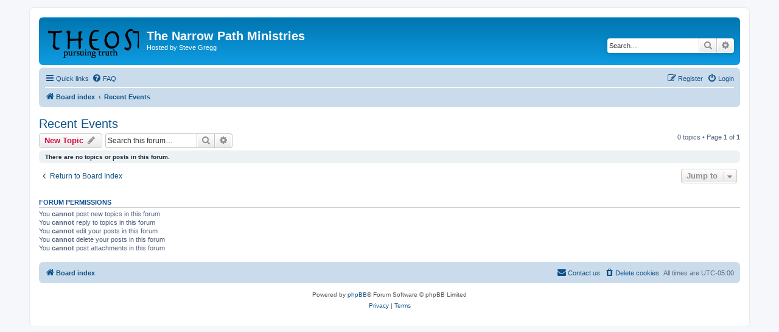

--- FILE ---
content_type: text/html; charset=UTF-8
request_url: https://theos.org/forum/viewforum.php?f=59&sid=4c100c90444d074d8a9d6cb1287ce240
body_size: 4971
content:
<!DOCTYPE html>
<html dir="ltr" lang="en-gb">
<head>
<meta charset="utf-8" />
<meta http-equiv="X-UA-Compatible" content="IE=edge">
<meta name="viewport" content="width=device-width, initial-scale=1" />

        <link href="https://groups.tapatalk-cdn.com/static/manifest/manifest.json" rel="manifest">
        
        <meta name="apple-itunes-app" content="app-id=307880732, affiliate-data=at=10lR7C, app-argument=tapatalk://theos.org:443/forum/?fid=59&page=1&perpage=25&location=forum" />
        
<title>Recent Events - The Narrow Path Ministries</title>


	<link rel="canonical" href="https://theos.org:443/forum/viewforum.php?f=59">

<!--
	phpBB style name: prosilver
	Based on style:   prosilver (this is the default phpBB3 style)
	Original author:  Tom Beddard ( http://www.subBlue.com/ )
	Modified by:
-->

<link href="./assets/css/font-awesome.min.css?assets_version=6" rel="stylesheet">
<link href="./styles/prosilver/theme/stylesheet.css?assets_version=6" rel="stylesheet">
<link href="./styles/prosilver/theme/en/stylesheet.css?assets_version=6" rel="stylesheet">




<!--[if lte IE 9]>
	<link href="./styles/prosilver/theme/tweaks.css?assets_version=6" rel="stylesheet">
<![endif]-->





</head>
<body id="phpbb" class="nojs notouch section-viewforum ltr ">


<div id="wrap" class="wrap">
	<a id="top" class="top-anchor" accesskey="t"></a>
	<div id="page-header">
		<div class="headerbar" role="banner">
					<div class="inner">

			<div id="site-description" class="site-description">
				<a id="logo" class="logo" href="./index.php?sid=e83499d024dde72c06d899074dccb9ff" title="Board index"><span class="site_logo"></span></a>
				<h1>The Narrow Path Ministries</h1>
				<p>Hosted by Steve Gregg</p>
				<p class="skiplink"><a href="#start_here">Skip to content</a></p>
			</div>

									<div id="search-box" class="search-box search-header" role="search">
				<form action="./search.php?sid=e83499d024dde72c06d899074dccb9ff" method="get" id="search">
				<fieldset>
					<input name="keywords" id="keywords" type="search" maxlength="128" title="Search for keywords" class="inputbox search tiny" size="20" value="" placeholder="Search…" />
					<button class="button button-search" type="submit" title="Search">
						<i class="icon fa-search fa-fw" aria-hidden="true"></i><span class="sr-only">Search</span>
					</button>
					<a href="./search.php?sid=e83499d024dde72c06d899074dccb9ff" class="button button-search-end" title="Advanced search">
						<i class="icon fa-cog fa-fw" aria-hidden="true"></i><span class="sr-only">Advanced search</span>
					</a>
					<input type="hidden" name="sid" value="e83499d024dde72c06d899074dccb9ff" />

				</fieldset>
				</form>
			</div>
						
			</div>
					</div>
				<div class="navbar" role="navigation">
	<div class="inner">

	<ul id="nav-main" class="nav-main linklist" role="menubar">

		<li id="quick-links" class="quick-links dropdown-container responsive-menu" data-skip-responsive="true">
			<a href="#" class="dropdown-trigger">
				<i class="icon fa-bars fa-fw" aria-hidden="true"></i><span>Quick links</span>
			</a>
			<div class="dropdown">
				<div class="pointer"><div class="pointer-inner"></div></div>
				<ul class="dropdown-contents" role="menu">
					
											<li class="separator"></li>
																									<li>
								<a href="./search.php?search_id=unanswered&amp;sid=e83499d024dde72c06d899074dccb9ff" role="menuitem">
									<i class="icon fa-file-o fa-fw icon-gray" aria-hidden="true"></i><span>Unanswered topics</span>
								</a>
							</li>
							<li>
								<a href="./search.php?search_id=active_topics&amp;sid=e83499d024dde72c06d899074dccb9ff" role="menuitem">
									<i class="icon fa-file-o fa-fw icon-blue" aria-hidden="true"></i><span>Active topics</span>
								</a>
							</li>
							<li class="separator"></li>
							<li>
								<a href="./search.php?sid=e83499d024dde72c06d899074dccb9ff" role="menuitem">
									<i class="icon fa-search fa-fw" aria-hidden="true"></i><span>Search</span>
								</a>
							</li>
					
										<li class="separator"></li>

									</ul>
			</div>
		</li>

				<li data-skip-responsive="true">
			<a href="/forum/app.php/help/faq?sid=e83499d024dde72c06d899074dccb9ff" rel="help" title="Frequently Asked Questions" role="menuitem">
				<i class="icon fa-question-circle fa-fw" aria-hidden="true"></i><span>FAQ</span>
			</a>
		</li>
						
			<li class="rightside"  data-skip-responsive="true">
			<a href="./ucp.php?mode=login&amp;sid=e83499d024dde72c06d899074dccb9ff" title="Login" accesskey="x" role="menuitem">
				<i class="icon fa-power-off fa-fw" aria-hidden="true"></i><span>Login</span>
			</a>
		</li>
					<li class="rightside" data-skip-responsive="true">
				<a href="./ucp.php?mode=register&amp;sid=e83499d024dde72c06d899074dccb9ff" role="menuitem">
					<i class="icon fa-pencil-square-o  fa-fw" aria-hidden="true"></i><span>Register</span>
				</a>
			</li>
						</ul>

	<ul id="nav-breadcrumbs" class="nav-breadcrumbs linklist navlinks" role="menubar">
						<li class="breadcrumbs" itemscope itemtype="http://schema.org/BreadcrumbList">
										<span class="crumb"  itemtype="http://schema.org/ListItem" itemprop="itemListElement" itemscope><a href="./index.php?sid=e83499d024dde72c06d899074dccb9ff" itemprop="url" accesskey="h" data-navbar-reference="index"><i class="icon fa-home fa-fw"></i><span itemprop="title">Board index</span></a></span>

											<span class="crumb"  itemtype="http://schema.org/ListItem" itemprop="itemListElement" itemscope data-forum-id="59"><a href="./viewforum.php?f=59&amp;sid=e83499d024dde72c06d899074dccb9ff" itemprop="url"><span itemprop="title">Recent Events</span></a></span>
												</li>
		
					<li class="rightside responsive-search">
				<a href="./search.php?sid=e83499d024dde72c06d899074dccb9ff" title="View the advanced search options" role="menuitem">
					<i class="icon fa-search fa-fw" aria-hidden="true"></i><span class="sr-only">Search</span>
				</a>
			</li>
			</ul>

	</div>
</div>
	</div>

	
	<a id="start_here" class="anchor"></a>
	<div id="page-body" class="page-body" role="main">
		
		<h2 class="forum-title"><a href="./viewforum.php?f=59&amp;sid=e83499d024dde72c06d899074dccb9ff">Recent Events</a></h2>



	<div class="action-bar bar-top">

				
		<a href="./posting.php?mode=post&amp;f=59&amp;sid=e83499d024dde72c06d899074dccb9ff" class="button" title="Post a new topic">
							<span>New Topic</span> <i class="icon fa-pencil fa-fw" aria-hidden="true"></i>
					</a>
				
			<div class="search-box" role="search">
			<form method="get" id="forum-search" action="./search.php?sid=e83499d024dde72c06d899074dccb9ff">
			<fieldset>
				<input class="inputbox search tiny" type="search" name="keywords" id="search_keywords" size="20" placeholder="Search this forum…" />
				<button class="button button-search" type="submit" title="Search">
					<i class="icon fa-search fa-fw" aria-hidden="true"></i><span class="sr-only">Search</span>
				</button>
				<a href="./search.php?sid=e83499d024dde72c06d899074dccb9ff" class="button button-search-end" title="Advanced search">
					<i class="icon fa-cog fa-fw" aria-hidden="true"></i><span class="sr-only">Advanced search</span>
				</a>
				<input type="hidden" name="fid[0]" value="59" />
<input type="hidden" name="sid" value="e83499d024dde72c06d899074dccb9ff" />

			</fieldset>
			</form>
		</div>
	
	<div class="pagination">
				0 topics
					&bull; Page <strong>1</strong> of <strong>1</strong>
			</div>

	</div>



		<div class="panel">
		<div class="inner">
		<strong>There are no topics or posts in this forum.</strong>
		</div>
	</div>
	


<div class="action-bar actions-jump">
		<p class="jumpbox-return">
		<a href="./index.php?sid=e83499d024dde72c06d899074dccb9ff" class="left-box arrow-left" accesskey="r">
			<i class="icon fa-angle-left fa-fw icon-black" aria-hidden="true"></i><span>Return to Board Index</span>
		</a>
	</p>
	
		<div class="jumpbox dropdown-container dropdown-container-right dropdown-up dropdown-left dropdown-button-control" id="jumpbox">
			<span title="Jump to" class="button button-secondary dropdown-trigger dropdown-select">
				<span>Jump to</span>
				<span class="caret"><i class="icon fa-sort-down fa-fw" aria-hidden="true"></i></span>
			</span>
		<div class="dropdown">
			<div class="pointer"><div class="pointer-inner"></div></div>
			<ul class="dropdown-contents">
																				<li><a href="./viewforum.php?f=61&amp;sid=e83499d024dde72c06d899074dccb9ff" class="jumpbox-cat-link"> <span> The Narrow Path</span></a></li>
																<li><a href="./viewforum.php?f=70&amp;sid=e83499d024dde72c06d899074dccb9ff" class="jumpbox-sub-link"><span class="spacer"></span> <span>&#8627; &nbsp; Announcements</span></a></li>
																<li><a href="./viewforum.php?f=62&amp;sid=e83499d024dde72c06d899074dccb9ff" class="jumpbox-sub-link"><span class="spacer"></span> <span>&#8627; &nbsp; Radio Program Topics</span></a></li>
																<li><a href="./viewforum.php?f=75&amp;sid=e83499d024dde72c06d899074dccb9ff" class="jumpbox-sub-link"><span class="spacer"></span> <span>&#8627; &nbsp; The Courtyard</span></a></li>
																<li><a href="./viewforum.php?f=63&amp;sid=e83499d024dde72c06d899074dccb9ff" class="jumpbox-sub-link"><span class="spacer"></span> <span>&#8627; &nbsp; New Forum</span></a></li>
																<li><a href="./viewforum.php?f=64&amp;sid=e83499d024dde72c06d899074dccb9ff" class="jumpbox-sub-link"><span class="spacer"></span> <span>&#8627; &nbsp; Original Forum</span></a></li>
																<li><a href="./viewforum.php?f=79&amp;sid=e83499d024dde72c06d899074dccb9ff" class="jumpbox-sub-link"><span class="spacer"></span> <span>&#8627; &nbsp; Steve Gregg Lectures</span></a></li>
																<li><a href="./viewforum.php?f=3&amp;sid=e83499d024dde72c06d899074dccb9ff" class="jumpbox-cat-link"> <span> Theology</span></a></li>
																<li><a href="./viewforum.php?f=13&amp;sid=e83499d024dde72c06d899074dccb9ff" class="jumpbox-sub-link"><span class="spacer"></span> <span>&#8627; &nbsp; Theology Proper, Christology, Pneumatology</span></a></li>
																<li><a href="./viewforum.php?f=14&amp;sid=e83499d024dde72c06d899074dccb9ff" class="jumpbox-sub-link"><span class="spacer"></span> <span>&#8627; &nbsp; Anthropology, Hamartiology, Soteriology</span></a></li>
																<li><a href="./viewforum.php?f=17&amp;sid=e83499d024dde72c06d899074dccb9ff" class="jumpbox-sub-link"><span class="spacer"></span> <span>&#8627; &nbsp; Angelology &amp; Demonology</span></a></li>
																<li><a href="./viewforum.php?f=15&amp;sid=e83499d024dde72c06d899074dccb9ff" class="jumpbox-sub-link"><span class="spacer"></span> <span>&#8627; &nbsp; Ecclesiology</span></a></li>
																<li><a href="./viewforum.php?f=16&amp;sid=e83499d024dde72c06d899074dccb9ff" class="jumpbox-sub-link"><span class="spacer"></span> <span>&#8627; &nbsp; Eschatology</span></a></li>
																<li><a href="./viewforum.php?f=67&amp;sid=e83499d024dde72c06d899074dccb9ff" class="jumpbox-sub-link"><span class="spacer"></span> <span>&#8627; &nbsp; Miscellaneous</span></a></li>
																<li><a href="./viewforum.php?f=4&amp;sid=e83499d024dde72c06d899074dccb9ff" class="jumpbox-cat-link"> <span> Scripture</span></a></li>
																<li><a href="./viewforum.php?f=5&amp;sid=e83499d024dde72c06d899074dccb9ff" class="jumpbox-sub-link"><span class="spacer"></span> <span>&#8627; &nbsp; Old Testament</span></a></li>
																<li><a href="./viewforum.php?f=7&amp;sid=e83499d024dde72c06d899074dccb9ff" class="jumpbox-sub-link"><span class="spacer"></span><span class="spacer"></span> <span>&#8627; &nbsp; The Pentateuch</span></a></li>
																<li><a href="./viewforum.php?f=8&amp;sid=e83499d024dde72c06d899074dccb9ff" class="jumpbox-sub-link"><span class="spacer"></span><span class="spacer"></span> <span>&#8627; &nbsp; Poetry and Wisdom</span></a></li>
																<li><a href="./viewforum.php?f=9&amp;sid=e83499d024dde72c06d899074dccb9ff" class="jumpbox-sub-link"><span class="spacer"></span><span class="spacer"></span> <span>&#8627; &nbsp; Major and Minor Prophets</span></a></li>
																<li><a href="./viewforum.php?f=68&amp;sid=e83499d024dde72c06d899074dccb9ff" class="jumpbox-sub-link"><span class="spacer"></span><span class="spacer"></span> <span>&#8627; &nbsp; History</span></a></li>
																<li><a href="./viewforum.php?f=6&amp;sid=e83499d024dde72c06d899074dccb9ff" class="jumpbox-sub-link"><span class="spacer"></span> <span>&#8627; &nbsp; New Testament</span></a></li>
																<li><a href="./viewforum.php?f=10&amp;sid=e83499d024dde72c06d899074dccb9ff" class="jumpbox-sub-link"><span class="spacer"></span><span class="spacer"></span> <span>&#8627; &nbsp; The Gospels</span></a></li>
																<li><a href="./viewforum.php?f=11&amp;sid=e83499d024dde72c06d899074dccb9ff" class="jumpbox-sub-link"><span class="spacer"></span><span class="spacer"></span> <span>&#8627; &nbsp; Acts &amp; Epistles</span></a></li>
																<li><a href="./viewforum.php?f=12&amp;sid=e83499d024dde72c06d899074dccb9ff" class="jumpbox-sub-link"><span class="spacer"></span><span class="spacer"></span> <span>&#8627; &nbsp; Revelation</span></a></li>
																<li><a href="./viewforum.php?f=18&amp;sid=e83499d024dde72c06d899074dccb9ff" class="jumpbox-sub-link"><span class="spacer"></span> <span>&#8627; &nbsp; General Bible Discussion</span></a></li>
																<li><a href="./viewforum.php?f=59&amp;sid=e83499d024dde72c06d899074dccb9ff" class="jumpbox-sub-link"><span class="spacer"></span> <span>&#8627; &nbsp; Recent Events</span></a></li>
																<li><a href="./viewforum.php?f=20&amp;sid=e83499d024dde72c06d899074dccb9ff" class="jumpbox-cat-link"> <span> Christian Life</span></a></li>
																<li><a href="./viewforum.php?f=21&amp;sid=e83499d024dde72c06d899074dccb9ff" class="jumpbox-sub-link"><span class="spacer"></span> <span>&#8627; &nbsp; Ethics</span></a></li>
																<li><a href="./viewforum.php?f=23&amp;sid=e83499d024dde72c06d899074dccb9ff" class="jumpbox-sub-link"><span class="spacer"></span> <span>&#8627; &nbsp; Fellowship &amp; Worship</span></a></li>
																<li><a href="./viewforum.php?f=81&amp;sid=e83499d024dde72c06d899074dccb9ff" class="jumpbox-sub-link"><span class="spacer"></span> <span>&#8627; &nbsp; Family</span></a></li>
																<li><a href="./viewforum.php?f=24&amp;sid=e83499d024dde72c06d899074dccb9ff" class="jumpbox-sub-link"><span class="spacer"></span> <span>&#8627; &nbsp; Marriage &amp; Divorce</span></a></li>
																<li><a href="./viewforum.php?f=25&amp;sid=e83499d024dde72c06d899074dccb9ff" class="jumpbox-sub-link"><span class="spacer"></span> <span>&#8627; &nbsp; Prayer, Praise &amp; Testimonies</span></a></li>
																<li><a href="./viewforum.php?f=28&amp;sid=e83499d024dde72c06d899074dccb9ff" class="jumpbox-sub-link"><span class="spacer"></span> <span>&#8627; &nbsp; Giving/Tithing/Stewardship</span></a></li>
																<li><a href="./viewforum.php?f=80&amp;sid=e83499d024dde72c06d899074dccb9ff" class="jumpbox-sub-link"><span class="spacer"></span> <span>&#8627; &nbsp; The Kingdom</span></a></li>
																<li><a href="./viewforum.php?f=29&amp;sid=e83499d024dde72c06d899074dccb9ff" class="jumpbox-cat-link"> <span> Church Life</span></a></li>
																<li><a href="./viewforum.php?f=65&amp;sid=e83499d024dde72c06d899074dccb9ff" class="jumpbox-sub-link"><span class="spacer"></span> <span>&#8627; &nbsp; General</span></a></li>
																<li><a href="./viewforum.php?f=30&amp;sid=e83499d024dde72c06d899074dccb9ff" class="jumpbox-sub-link"><span class="spacer"></span> <span>&#8627; &nbsp; Missions &amp; Evangelism</span></a></li>
																<li><a href="./viewforum.php?f=31&amp;sid=e83499d024dde72c06d899074dccb9ff" class="jumpbox-sub-link"><span class="spacer"></span> <span>&#8627; &nbsp; Teaching/Preaching</span></a></li>
																<li><a href="./viewforum.php?f=33&amp;sid=e83499d024dde72c06d899074dccb9ff" class="jumpbox-sub-link"><span class="spacer"></span> <span>&#8627; &nbsp; Worship</span></a></li>
																<li><a href="./viewforum.php?f=78&amp;sid=e83499d024dde72c06d899074dccb9ff" class="jumpbox-sub-link"><span class="spacer"></span> <span>&#8627; &nbsp; Denominations</span></a></li>
																<li><a href="./viewforum.php?f=37&amp;sid=e83499d024dde72c06d899074dccb9ff" class="jumpbox-cat-link"> <span> Doctrinal Topics</span></a></li>
																<li><a href="./viewforum.php?f=72&amp;sid=e83499d024dde72c06d899074dccb9ff" class="jumpbox-sub-link"><span class="spacer"></span> <span>&#8627; &nbsp; Calvinism, Arminianism &amp; Open Theism</span></a></li>
																<li><a href="./viewforum.php?f=73&amp;sid=e83499d024dde72c06d899074dccb9ff" class="jumpbox-sub-link"><span class="spacer"></span> <span>&#8627; &nbsp; Views of Hell</span></a></li>
																<li><a href="./viewforum.php?f=39&amp;sid=e83499d024dde72c06d899074dccb9ff" class="jumpbox-sub-link"><span class="spacer"></span> <span>&#8627; &nbsp; The Trinity</span></a></li>
																<li><a href="./viewforum.php?f=40&amp;sid=e83499d024dde72c06d899074dccb9ff" class="jumpbox-sub-link"><span class="spacer"></span> <span>&#8627; &nbsp; Creation/Evolution</span></a></li>
																<li><a href="./viewforum.php?f=41&amp;sid=e83499d024dde72c06d899074dccb9ff" class="jumpbox-sub-link"><span class="spacer"></span> <span>&#8627; &nbsp; Christian Evidences &amp; Challenges</span></a></li>
																<li><a href="./viewforum.php?f=43&amp;sid=e83499d024dde72c06d899074dccb9ff" class="jumpbox-cat-link"> <span> Religions &amp; Philosophies</span></a></li>
																<li><a href="./viewforum.php?f=22&amp;sid=e83499d024dde72c06d899074dccb9ff" class="jumpbox-sub-link"><span class="spacer"></span> <span>&#8627; &nbsp; Worldview</span></a></li>
																<li><a href="./viewforum.php?f=44&amp;sid=e83499d024dde72c06d899074dccb9ff" class="jumpbox-sub-link"><span class="spacer"></span> <span>&#8627; &nbsp; Agnosticism &amp; Atheism</span></a></li>
																<li><a href="./viewforum.php?f=45&amp;sid=e83499d024dde72c06d899074dccb9ff" class="jumpbox-sub-link"><span class="spacer"></span> <span>&#8627; &nbsp; Buddhism &amp; Hinduism</span></a></li>
																<li><a href="./viewforum.php?f=46&amp;sid=e83499d024dde72c06d899074dccb9ff" class="jumpbox-sub-link"><span class="spacer"></span> <span>&#8627; &nbsp; Christianity</span></a></li>
																<li><a href="./viewforum.php?f=49&amp;sid=e83499d024dde72c06d899074dccb9ff" class="jumpbox-sub-link"><span class="spacer"></span> <span>&#8627; &nbsp; Jehovah Witnesses</span></a></li>
																<li><a href="./viewforum.php?f=47&amp;sid=e83499d024dde72c06d899074dccb9ff" class="jumpbox-sub-link"><span class="spacer"></span> <span>&#8627; &nbsp; Judaism</span></a></li>
																<li><a href="./viewforum.php?f=48&amp;sid=e83499d024dde72c06d899074dccb9ff" class="jumpbox-sub-link"><span class="spacer"></span> <span>&#8627; &nbsp; Latter Day Saints (aka Mormonism)</span></a></li>
																<li><a href="./viewforum.php?f=50&amp;sid=e83499d024dde72c06d899074dccb9ff" class="jumpbox-sub-link"><span class="spacer"></span> <span>&#8627; &nbsp; Islam</span></a></li>
																<li><a href="./viewforum.php?f=74&amp;sid=e83499d024dde72c06d899074dccb9ff" class="jumpbox-sub-link"><span class="spacer"></span> <span>&#8627; &nbsp; New Age Spirituality</span></a></li>
																<li><a href="./viewforum.php?f=77&amp;sid=e83499d024dde72c06d899074dccb9ff" class="jumpbox-sub-link"><span class="spacer"></span> <span>&#8627; &nbsp; Roman Catholicism</span></a></li>
																<li><a href="./viewforum.php?f=51&amp;sid=e83499d024dde72c06d899074dccb9ff" class="jumpbox-sub-link"><span class="spacer"></span> <span>&#8627; &nbsp; Other</span></a></li>
																<li><a href="./viewforum.php?f=52&amp;sid=e83499d024dde72c06d899074dccb9ff" class="jumpbox-cat-link"> <span> Miscellaneous</span></a></li>
																<li><a href="./viewforum.php?f=53&amp;sid=e83499d024dde72c06d899074dccb9ff" class="jumpbox-sub-link"><span class="spacer"></span> <span>&#8627; &nbsp; Teachers, Authors, and Movements</span></a></li>
																<li><a href="./viewforum.php?f=54&amp;sid=e83499d024dde72c06d899074dccb9ff" class="jumpbox-sub-link"><span class="spacer"></span> <span>&#8627; &nbsp; Essays and Writings</span></a></li>
																<li><a href="./viewforum.php?f=55&amp;sid=e83499d024dde72c06d899074dccb9ff" class="jumpbox-sub-link"><span class="spacer"></span> <span>&#8627; &nbsp; Church History</span></a></li>
																<li><a href="./viewforum.php?f=69&amp;sid=e83499d024dde72c06d899074dccb9ff" class="jumpbox-sub-link"><span class="spacer"></span> <span>&#8627; &nbsp; General Questions</span></a></li>
																<li><a href="./viewforum.php?f=56&amp;sid=e83499d024dde72c06d899074dccb9ff" class="jumpbox-cat-link"> <span> Debates</span></a></li>
																<li><a href="./viewforum.php?f=57&amp;sid=e83499d024dde72c06d899074dccb9ff" class="jumpbox-sub-link"><span class="spacer"></span> <span>&#8627; &nbsp; Public Debates</span></a></li>
											</ul>
		</div>
	</div>

	</div>


	<div class="stat-block permissions">
		<h3>Forum permissions</h3>
		<p>You <strong>cannot</strong> post new topics in this forum<br />You <strong>cannot</strong> reply to topics in this forum<br />You <strong>cannot</strong> edit your posts in this forum<br />You <strong>cannot</strong> delete your posts in this forum<br />You <strong>cannot</strong> post attachments in this forum<br /></p>
	</div>

			</div>


<div id="page-footer" class="page-footer" role="contentinfo">
	<div class="navbar" role="navigation">
	<div class="inner">

	<ul id="nav-footer" class="nav-footer linklist" role="menubar">
		<li class="breadcrumbs">
									<span class="crumb"><a href="./index.php?sid=e83499d024dde72c06d899074dccb9ff" data-navbar-reference="index"><i class="icon fa-home fa-fw" aria-hidden="true"></i><span>Board index</span></a></span>					</li>
		
				<li class="rightside">All times are <span title="UTC-5">UTC-05:00</span></li>
							<li class="rightside">
				<a href="./ucp.php?mode=delete_cookies&amp;sid=e83499d024dde72c06d899074dccb9ff" data-ajax="true" data-refresh="true" role="menuitem">
					<i class="icon fa-trash fa-fw" aria-hidden="true"></i><span>Delete cookies</span>
				</a>
			</li>
																<li class="rightside" data-last-responsive="true">
				<a href="./memberlist.php?mode=contactadmin&amp;sid=e83499d024dde72c06d899074dccb9ff" role="menuitem">
					<i class="icon fa-envelope fa-fw" aria-hidden="true"></i><span>Contact us</span>
				</a>
			</li>
			</ul>

	</div>
</div>

	<div class="copyright">
				<p class="footer-row">
			<span class="footer-copyright">Powered by <a href="https://www.phpbb.com/">phpBB</a>&reg; Forum Software &copy; phpBB Limited</span>
		</p>
						<p class="footer-row">
			<a class="footer-link" href="./ucp.php?mode=privacy&amp;sid=e83499d024dde72c06d899074dccb9ff" title="Privacy" role="menuitem">
				<span class="footer-link-text">Privacy</span>
			</a>
			|
			<a class="footer-link" href="./ucp.php?mode=terms&amp;sid=e83499d024dde72c06d899074dccb9ff" title="Terms" role="menuitem">
				<span class="footer-link-text">Terms</span>
			</a>
		</p>
					</div>

	<div id="darkenwrapper" class="darkenwrapper" data-ajax-error-title="AJAX error" data-ajax-error-text="Something went wrong when processing your request." data-ajax-error-text-abort="User aborted request." data-ajax-error-text-timeout="Your request timed out; please try again." data-ajax-error-text-parsererror="Something went wrong with the request and the server returned an invalid reply.">
		<div id="darken" class="darken">&nbsp;</div>
	</div>

	<div id="phpbb_alert" class="phpbb_alert" data-l-err="Error" data-l-timeout-processing-req="Request timed out.">
		<a href="#" class="alert_close">
			<i class="icon fa-times-circle fa-fw" aria-hidden="true"></i>
		</a>
		<h3 class="alert_title">&nbsp;</h3><p class="alert_text"></p>
	</div>
	<div id="phpbb_confirm" class="phpbb_alert">
		<a href="#" class="alert_close">
			<i class="icon fa-times-circle fa-fw" aria-hidden="true"></i>
		</a>
		<div class="alert_text"></div>
	</div>
</div>

</div>

<div>
	<a id="bottom" class="anchor" accesskey="z"></a>
	</div>

<script src="./assets/javascript/jquery.min.js?assets_version=6"></script>
<script src="./assets/javascript/core.js?assets_version=6"></script>



<script src="./styles/prosilver/template/forum_fn.js?assets_version=5"></script>
<script src="./styles/prosilver/template/ajax.js?assets_version=5"></script>



</body>
</html>
